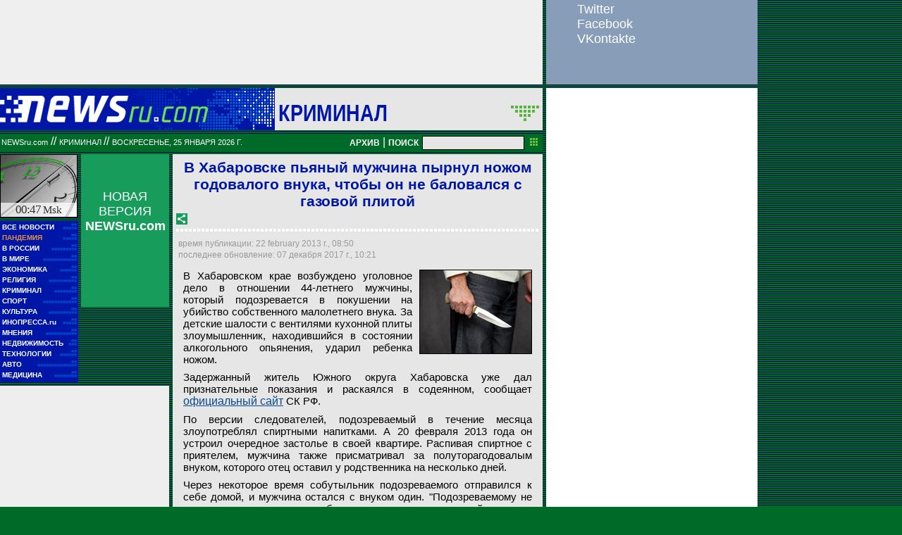

--- FILE ---
content_type: text/html; charset=utf-8
request_url: https://www.google.com/recaptcha/api2/aframe
body_size: 266
content:
<!DOCTYPE HTML><html><head><meta http-equiv="content-type" content="text/html; charset=UTF-8"></head><body><script nonce="IdvjudYAhvOe5DmnBMfEDQ">/** Anti-fraud and anti-abuse applications only. See google.com/recaptcha */ try{var clients={'sodar':'https://pagead2.googlesyndication.com/pagead/sodar?'};window.addEventListener("message",function(a){try{if(a.source===window.parent){var b=JSON.parse(a.data);var c=clients[b['id']];if(c){var d=document.createElement('img');d.src=c+b['params']+'&rc='+(localStorage.getItem("rc::a")?sessionStorage.getItem("rc::b"):"");window.document.body.appendChild(d);sessionStorage.setItem("rc::e",parseInt(sessionStorage.getItem("rc::e")||0)+1);localStorage.setItem("rc::h",'1769291270871');}}}catch(b){}});window.parent.postMessage("_grecaptcha_ready", "*");}catch(b){}</script></body></html>